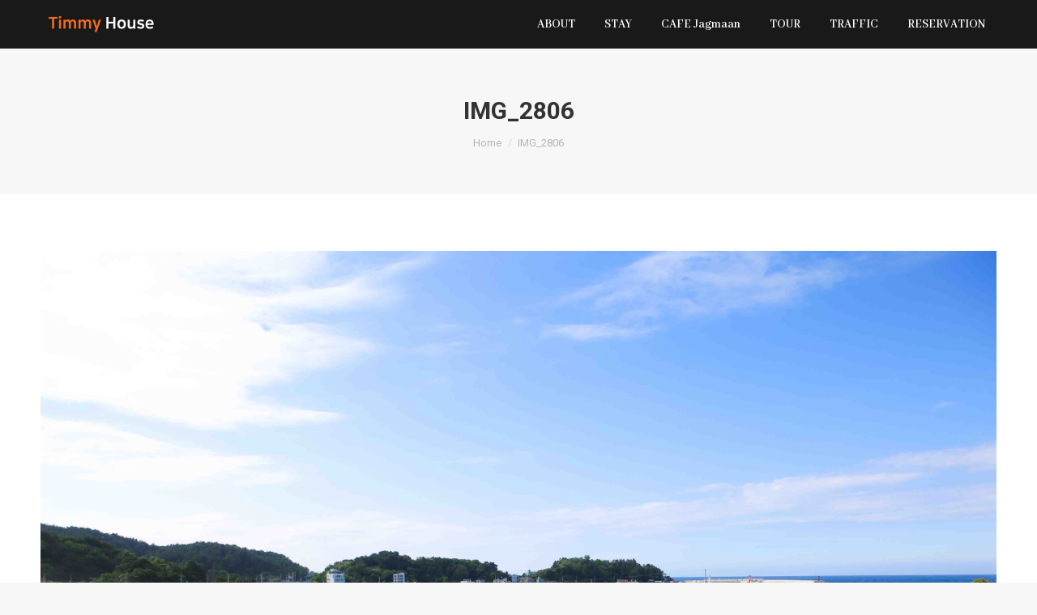

--- FILE ---
content_type: text/html; charset=UTF-8
request_url: http://timmyhouse.co.kr/img_2806/
body_size: 57274
content:
<!DOCTYPE html>
<!--[if !(IE 6) | !(IE 7) | !(IE 8)  ]><!-->
<html lang="ko-KR"
	prefix="og: https://ogp.me/ns#"  class="no-js">
<!--<![endif]-->
<head>
	<meta charset="UTF-8" />
		<meta name="viewport" content="width=device-width, initial-scale=1, maximum-scale=1, user-scalable=0">
		<meta name="theme-color" content="#fd9a44"/>	<link rel="profile" href="http://gmpg.org/xfn/11" />
	        <script type="text/javascript">
            if (/Android|webOS|iPhone|iPad|iPod|BlackBerry|IEMobile|Opera Mini/i.test(navigator.userAgent)) {
                var originalAddEventListener = EventTarget.prototype.addEventListener,
                    oldWidth = window.innerWidth;

                EventTarget.prototype.addEventListener = function (eventName, eventHandler, useCapture) {
                    if (eventName === "resize") {
                        originalAddEventListener.call(this, eventName, function (event) {
                            if (oldWidth === window.innerWidth) {
                                return;
                            }
                            else if (oldWidth !== window.innerWidth) {
                                oldWidth = window.innerWidth;
                            }
                            if (eventHandler.handleEvent) {
                                eventHandler.handleEvent.call(this, event);
                            }
                            else {
                                eventHandler.call(this, event);
                            };
                        }, useCapture);
                    }
                    else {
                        originalAddEventListener.call(this, eventName, eventHandler, useCapture);
                    };
                };
            };
        </script>
		<title>IMG_2806 | Timmyhouse</title>

		<!-- All in One SEO 4.1.3.1 -->
		<meta property="og:site_name" content="Timmyhouse" />
		<meta property="og:type" content="article" />
		<meta property="og:title" content="IMG_2806 | Timmyhouse" />
		<meta property="og:image" content="http://timmyhouse.co.kr/wp-content/uploads/2018/06/IMG_2835.jpg" />
		<meta property="og:image:width" content="5472" />
		<meta property="og:image:height" content="2890" />
		<meta property="article:published_time" content="2018-06-15T05:51:24Z" />
		<meta property="article:modified_time" content="2018-06-15T05:51:24Z" />
		<meta name="twitter:card" content="summary" />
		<meta name="twitter:domain" content="timmyhouse.co.kr" />
		<meta name="twitter:title" content="IMG_2806 | Timmyhouse" />
		<meta name="twitter:image" content="http://timmyhouse.co.kr/wp-content/uploads/2018/06/IMG_2835.jpg" />
		<meta name="google" content="nositelinkssearchbox" />
		<script type="application/ld+json" class="aioseo-schema">
			{"@context":"https:\/\/schema.org","@graph":[{"@type":"WebSite","@id":"http:\/\/timmyhouse.co.kr\/#website","url":"http:\/\/timmyhouse.co.kr\/","name":"Timmyhouse","description":"Cafe & Stay","publisher":{"@id":"http:\/\/timmyhouse.co.kr\/#person"}},{"@type":"Person","@id":"http:\/\/timmyhouse.co.kr\/#person","name":"Timmy"},{"@type":"BreadcrumbList","@id":"http:\/\/timmyhouse.co.kr\/img_2806\/#breadcrumblist","itemListElement":[{"@type":"ListItem","@id":"http:\/\/timmyhouse.co.kr\/#listItem","position":"1","item":{"@type":"WebPage","@id":"http:\/\/timmyhouse.co.kr\/","name":"\ud648","description":"\uac15\uc6d0\ub3c4 \uc591\uc591, \uc778\uad6c \uc8fd\ub3c4 \ud574\ubcc0, \uc219\uc18c, \ubbfc\ubc15, \uce74\ud398 \uc790\uadf8\ub9c8\uc548, \uc11c\ud551, \ud734\uc2dd, \ud790\ub9c1","url":"http:\/\/timmyhouse.co.kr\/"},"nextItem":"http:\/\/timmyhouse.co.kr\/img_2806\/#listItem"},{"@type":"ListItem","@id":"http:\/\/timmyhouse.co.kr\/img_2806\/#listItem","position":"2","item":{"@type":"WebPage","@id":"http:\/\/timmyhouse.co.kr\/img_2806\/","name":"IMG_2806","url":"http:\/\/timmyhouse.co.kr\/img_2806\/"},"previousItem":"http:\/\/timmyhouse.co.kr\/#listItem"}]},{"@type":"Person","@id":"http:\/\/timmyhouse.co.kr\/author\/timmy\/#author","url":"http:\/\/timmyhouse.co.kr\/author\/timmy\/","name":"Timmy"},{"@type":"ItemPage","@id":"http:\/\/timmyhouse.co.kr\/img_2806\/#itempage","url":"http:\/\/timmyhouse.co.kr\/img_2806\/","name":"IMG_2806 | Timmyhouse","inLanguage":"ko-KR","isPartOf":{"@id":"http:\/\/timmyhouse.co.kr\/#website"},"breadcrumb":{"@id":"http:\/\/timmyhouse.co.kr\/img_2806\/#breadcrumblist"},"author":"http:\/\/timmyhouse.co.kr\/author\/timmy\/#author","creator":"http:\/\/timmyhouse.co.kr\/author\/timmy\/#author","datePublished":"2018-06-15T05:51:24+09:00","dateModified":"2018-06-15T05:51:24+09:00"}]}
		</script>
		<!-- All in One SEO -->

<link rel='dns-prefetch' href='//fonts.googleapis.com' />
<link rel='dns-prefetch' href='//s.w.org' />
<link rel="alternate" type="application/rss+xml" title="Timmyhouse &raquo; 피드" href="http://timmyhouse.co.kr/feed/" />
<link rel="alternate" type="application/rss+xml" title="Timmyhouse &raquo; 댓글 피드" href="http://timmyhouse.co.kr/comments/feed/" />
		<!-- This site uses the Google Analytics by MonsterInsights plugin v7.18.0 - Using Analytics tracking - https://www.monsterinsights.com/ -->
		<!-- Note: MonsterInsights is not currently configured on this site. The site owner needs to authenticate with Google Analytics in the MonsterInsights settings panel. -->
					<!-- No UA code set -->
				<!-- / Google Analytics by MonsterInsights -->
				<script type="text/javascript">
			window._wpemojiSettings = {"baseUrl":"https:\/\/s.w.org\/images\/core\/emoji\/13.0.1\/72x72\/","ext":".png","svgUrl":"https:\/\/s.w.org\/images\/core\/emoji\/13.0.1\/svg\/","svgExt":".svg","source":{"concatemoji":"http:\/\/timmyhouse.co.kr\/wp-includes\/js\/wp-emoji-release.min.js?ver=5.7.13"}};
			!function(e,a,t){var n,r,o,i=a.createElement("canvas"),p=i.getContext&&i.getContext("2d");function s(e,t){var a=String.fromCharCode;p.clearRect(0,0,i.width,i.height),p.fillText(a.apply(this,e),0,0);e=i.toDataURL();return p.clearRect(0,0,i.width,i.height),p.fillText(a.apply(this,t),0,0),e===i.toDataURL()}function c(e){var t=a.createElement("script");t.src=e,t.defer=t.type="text/javascript",a.getElementsByTagName("head")[0].appendChild(t)}for(o=Array("flag","emoji"),t.supports={everything:!0,everythingExceptFlag:!0},r=0;r<o.length;r++)t.supports[o[r]]=function(e){if(!p||!p.fillText)return!1;switch(p.textBaseline="top",p.font="600 32px Arial",e){case"flag":return s([127987,65039,8205,9895,65039],[127987,65039,8203,9895,65039])?!1:!s([55356,56826,55356,56819],[55356,56826,8203,55356,56819])&&!s([55356,57332,56128,56423,56128,56418,56128,56421,56128,56430,56128,56423,56128,56447],[55356,57332,8203,56128,56423,8203,56128,56418,8203,56128,56421,8203,56128,56430,8203,56128,56423,8203,56128,56447]);case"emoji":return!s([55357,56424,8205,55356,57212],[55357,56424,8203,55356,57212])}return!1}(o[r]),t.supports.everything=t.supports.everything&&t.supports[o[r]],"flag"!==o[r]&&(t.supports.everythingExceptFlag=t.supports.everythingExceptFlag&&t.supports[o[r]]);t.supports.everythingExceptFlag=t.supports.everythingExceptFlag&&!t.supports.flag,t.DOMReady=!1,t.readyCallback=function(){t.DOMReady=!0},t.supports.everything||(n=function(){t.readyCallback()},a.addEventListener?(a.addEventListener("DOMContentLoaded",n,!1),e.addEventListener("load",n,!1)):(e.attachEvent("onload",n),a.attachEvent("onreadystatechange",function(){"complete"===a.readyState&&t.readyCallback()})),(n=t.source||{}).concatemoji?c(n.concatemoji):n.wpemoji&&n.twemoji&&(c(n.twemoji),c(n.wpemoji)))}(window,document,window._wpemojiSettings);
		</script>
		<style type="text/css">
img.wp-smiley,
img.emoji {
	display: inline !important;
	border: none !important;
	box-shadow: none !important;
	height: 1em !important;
	width: 1em !important;
	margin: 0 .07em !important;
	vertical-align: -0.1em !important;
	background: none !important;
	padding: 0 !important;
}
</style>
	<link rel='stylesheet' id='wp-block-library-css'  href='http://timmyhouse.co.kr/wp-includes/css/dist/block-library/style.min.css?ver=5.7.13' type='text/css' media='all' />
<link rel='stylesheet' id='wp-block-library-theme-css'  href='http://timmyhouse.co.kr/wp-includes/css/dist/block-library/theme.min.css?ver=5.7.13' type='text/css' media='all' />
<link rel='stylesheet' id='contact-form-7-css'  href='http://timmyhouse.co.kr/wp-content/plugins/contact-form-7/includes/css/styles.css?ver=5.4.2' type='text/css' media='all' />
<link rel='stylesheet' id='rs-plugin-settings-css'  href='http://timmyhouse.co.kr/wp-content/plugins/revslider/public/assets/css/rs6.css?ver=6.3.4' type='text/css' media='all' />
<style id='rs-plugin-settings-inline-css' type='text/css'>
#rs-demo-id {}
</style>
<link rel='stylesheet' id='the7-wpbakery-css'  href='http://timmyhouse.co.kr/wp-content/themes/dt-the7/css-lite/wpbakery.min.css?ver=9.5.1.1' type='text/css' media='all' />
<link rel='stylesheet' id='the7-Defaults-css'  href='http://timmyhouse.co.kr/wp-content/uploads/smile_fonts/Defaults/Defaults.css?ver=5.7.13' type='text/css' media='all' />
<link rel='stylesheet' id='the7-icomoon-free-social-contact-16x16-css'  href='http://timmyhouse.co.kr/wp-content/uploads/smile_fonts/icomoon-free-social-contact-16x16/icomoon-free-social-contact-16x16.css?ver=5.7.13' type='text/css' media='all' />
<link rel='stylesheet' id='the7-icomoon-brankic-32x32-css'  href='http://timmyhouse.co.kr/wp-content/uploads/smile_fonts/icomoon-brankic-32x32/icomoon-brankic-32x32.css?ver=5.7.13' type='text/css' media='all' />
<link rel='stylesheet' id='the7-icomoon-material-24x24-css'  href='http://timmyhouse.co.kr/wp-content/uploads/smile_fonts/icomoon-material-24x24/icomoon-material-24x24.css?ver=5.7.13' type='text/css' media='all' />
<link rel='stylesheet' id='the7-icomoon-icomoonfree-16x16-css'  href='http://timmyhouse.co.kr/wp-content/uploads/smile_fonts/icomoon-icomoonfree-16x16/icomoon-icomoonfree-16x16.css?ver=5.7.13' type='text/css' media='all' />
<link rel='stylesheet' id='the7-icomoon-elegent-line-icons-32x32-css'  href='http://timmyhouse.co.kr/wp-content/uploads/smile_fonts/icomoon-elegent-line-icons-32x32/icomoon-elegent-line-icons-32x32.css?ver=5.7.13' type='text/css' media='all' />
<link rel='stylesheet' id='the7-icomoon-numbers-32x32-css'  href='http://timmyhouse.co.kr/wp-content/uploads/smile_fonts/icomoon-numbers-32x32/icomoon-numbers-32x32.css?ver=5.7.13' type='text/css' media='all' />
<link rel='stylesheet' id='the7-icomoon-pixeden-stroke-32x32-css'  href='http://timmyhouse.co.kr/wp-content/uploads/smile_fonts/icomoon-pixeden-stroke-32x32/icomoon-pixeden-stroke-32x32.css?ver=5.7.13' type='text/css' media='all' />
<link rel='stylesheet' id='dt-web-fonts-css'  href='https://fonts.googleapis.com/css?family=Roboto:400,500,600,700%7CRoboto+Condensed:400,600,700%7CNoto+Sans:400,600,700%7CAbhaya+Libre:400,500,600,700' type='text/css' media='all' />
<link rel='stylesheet' id='dt-main-css'  href='http://timmyhouse.co.kr/wp-content/themes/dt-the7/css-lite/main.min.css?ver=9.5.1.1' type='text/css' media='all' />
<style id='dt-main-inline-css' type='text/css'>
body #load {
  display: block;
  height: 100%;
  overflow: hidden;
  position: fixed;
  width: 100%;
  z-index: 9901;
  opacity: 1;
  visibility: visible;
  transition: all .35s ease-out;
}
.load-wrap {
  width: 100%;
  height: 100%;
  background-position: center center;
  background-repeat: no-repeat;
  text-align: center;
}
.load-wrap > svg {
  position: absolute;
  top: 50%;
  left: 50%;
  transform: translate(-50%,-50%);
}
#load {
  background-color: #ffffff;
}
.uil-default rect:not(.bk) {
  fill: rgba(51,51,51,0.3);
}
.uil-ring > path {
  fill: rgba(51,51,51,0.3);
}
.ring-loader .circle {
  fill: rgba(51,51,51,0.3);
}
.ring-loader .moving-circle {
  fill: #333333;
}
.uil-hourglass .glass {
  stroke: #333333;
}
.uil-hourglass .sand {
  fill: rgba(51,51,51,0.3);
}
.spinner-loader .load-wrap {
  background-image: url("data:image/svg+xml,%3Csvg width='75px' height='75px' xmlns='http://www.w3.org/2000/svg' viewBox='0 0 100 100' preserveAspectRatio='xMidYMid' class='uil-default'%3E%3Crect x='0' y='0' width='100' height='100' fill='none' class='bk'%3E%3C/rect%3E%3Crect  x='46.5' y='40' width='7' height='20' rx='5' ry='5' fill='rgba%2851%2C51%2C51%2C0.3%29' transform='rotate(0 50 50) translate(0 -30)'%3E  %3Canimate attributeName='opacity' from='1' to='0' dur='1s' begin='0s' repeatCount='indefinite'/%3E%3C/rect%3E%3Crect  x='46.5' y='40' width='7' height='20' rx='5' ry='5' fill='rgba%2851%2C51%2C51%2C0.3%29' transform='rotate(30 50 50) translate(0 -30)'%3E  %3Canimate attributeName='opacity' from='1' to='0' dur='1s' begin='0.08333333333333333s' repeatCount='indefinite'/%3E%3C/rect%3E%3Crect  x='46.5' y='40' width='7' height='20' rx='5' ry='5' fill='rgba%2851%2C51%2C51%2C0.3%29' transform='rotate(60 50 50) translate(0 -30)'%3E  %3Canimate attributeName='opacity' from='1' to='0' dur='1s' begin='0.16666666666666666s' repeatCount='indefinite'/%3E%3C/rect%3E%3Crect  x='46.5' y='40' width='7' height='20' rx='5' ry='5' fill='rgba%2851%2C51%2C51%2C0.3%29' transform='rotate(90 50 50) translate(0 -30)'%3E  %3Canimate attributeName='opacity' from='1' to='0' dur='1s' begin='0.25s' repeatCount='indefinite'/%3E%3C/rect%3E%3Crect  x='46.5' y='40' width='7' height='20' rx='5' ry='5' fill='rgba%2851%2C51%2C51%2C0.3%29' transform='rotate(120 50 50) translate(0 -30)'%3E  %3Canimate attributeName='opacity' from='1' to='0' dur='1s' begin='0.3333333333333333s' repeatCount='indefinite'/%3E%3C/rect%3E%3Crect  x='46.5' y='40' width='7' height='20' rx='5' ry='5' fill='rgba%2851%2C51%2C51%2C0.3%29' transform='rotate(150 50 50) translate(0 -30)'%3E  %3Canimate attributeName='opacity' from='1' to='0' dur='1s' begin='0.4166666666666667s' repeatCount='indefinite'/%3E%3C/rect%3E%3Crect  x='46.5' y='40' width='7' height='20' rx='5' ry='5' fill='rgba%2851%2C51%2C51%2C0.3%29' transform='rotate(180 50 50) translate(0 -30)'%3E  %3Canimate attributeName='opacity' from='1' to='0' dur='1s' begin='0.5s' repeatCount='indefinite'/%3E%3C/rect%3E%3Crect  x='46.5' y='40' width='7' height='20' rx='5' ry='5' fill='rgba%2851%2C51%2C51%2C0.3%29' transform='rotate(210 50 50) translate(0 -30)'%3E  %3Canimate attributeName='opacity' from='1' to='0' dur='1s' begin='0.5833333333333334s' repeatCount='indefinite'/%3E%3C/rect%3E%3Crect  x='46.5' y='40' width='7' height='20' rx='5' ry='5' fill='rgba%2851%2C51%2C51%2C0.3%29' transform='rotate(240 50 50) translate(0 -30)'%3E  %3Canimate attributeName='opacity' from='1' to='0' dur='1s' begin='0.6666666666666666s' repeatCount='indefinite'/%3E%3C/rect%3E%3Crect  x='46.5' y='40' width='7' height='20' rx='5' ry='5' fill='rgba%2851%2C51%2C51%2C0.3%29' transform='rotate(270 50 50) translate(0 -30)'%3E  %3Canimate attributeName='opacity' from='1' to='0' dur='1s' begin='0.75s' repeatCount='indefinite'/%3E%3C/rect%3E%3Crect  x='46.5' y='40' width='7' height='20' rx='5' ry='5' fill='rgba%2851%2C51%2C51%2C0.3%29' transform='rotate(300 50 50) translate(0 -30)'%3E  %3Canimate attributeName='opacity' from='1' to='0' dur='1s' begin='0.8333333333333334s' repeatCount='indefinite'/%3E%3C/rect%3E%3Crect  x='46.5' y='40' width='7' height='20' rx='5' ry='5' fill='rgba%2851%2C51%2C51%2C0.3%29' transform='rotate(330 50 50) translate(0 -30)'%3E  %3Canimate attributeName='opacity' from='1' to='0' dur='1s' begin='0.9166666666666666s' repeatCount='indefinite'/%3E%3C/rect%3E%3C/svg%3E");
}
.ring-loader .load-wrap {
  background-image: url("data:image/svg+xml,%3Csvg xmlns='http://www.w3.org/2000/svg' viewBox='0 0 32 32' width='72' height='72' fill='rgba%2851%2C51%2C51%2C0.3%29'%3E   %3Cpath opacity='.25' d='M16 0 A16 16 0 0 0 16 32 A16 16 0 0 0 16 0 M16 4 A12 12 0 0 1 16 28 A12 12 0 0 1 16 4'/%3E   %3Cpath d='M16 0 A16 16 0 0 1 32 16 L28 16 A12 12 0 0 0 16 4z'%3E     %3CanimateTransform attributeName='transform' type='rotate' from='0 16 16' to='360 16 16' dur='0.8s' repeatCount='indefinite' /%3E   %3C/path%3E %3C/svg%3E");
}
.hourglass-loader .load-wrap {
  background-image: url("data:image/svg+xml,%3Csvg xmlns='http://www.w3.org/2000/svg' viewBox='0 0 32 32' width='72' height='72' fill='rgba%2851%2C51%2C51%2C0.3%29'%3E   %3Cpath transform='translate(2)' d='M0 12 V20 H4 V12z'%3E      %3Canimate attributeName='d' values='M0 12 V20 H4 V12z; M0 4 V28 H4 V4z; M0 12 V20 H4 V12z; M0 12 V20 H4 V12z' dur='1.2s' repeatCount='indefinite' begin='0' keytimes='0;.2;.5;1' keySplines='0.2 0.2 0.4 0.8;0.2 0.6 0.4 0.8;0.2 0.8 0.4 0.8' calcMode='spline'  /%3E   %3C/path%3E   %3Cpath transform='translate(8)' d='M0 12 V20 H4 V12z'%3E     %3Canimate attributeName='d' values='M0 12 V20 H4 V12z; M0 4 V28 H4 V4z; M0 12 V20 H4 V12z; M0 12 V20 H4 V12z' dur='1.2s' repeatCount='indefinite' begin='0.2' keytimes='0;.2;.5;1' keySplines='0.2 0.2 0.4 0.8;0.2 0.6 0.4 0.8;0.2 0.8 0.4 0.8' calcMode='spline'  /%3E   %3C/path%3E   %3Cpath transform='translate(14)' d='M0 12 V20 H4 V12z'%3E     %3Canimate attributeName='d' values='M0 12 V20 H4 V12z; M0 4 V28 H4 V4z; M0 12 V20 H4 V12z; M0 12 V20 H4 V12z' dur='1.2s' repeatCount='indefinite' begin='0.4' keytimes='0;.2;.5;1' keySplines='0.2 0.2 0.4 0.8;0.2 0.6 0.4 0.8;0.2 0.8 0.4 0.8' calcMode='spline' /%3E   %3C/path%3E   %3Cpath transform='translate(20)' d='M0 12 V20 H4 V12z'%3E     %3Canimate attributeName='d' values='M0 12 V20 H4 V12z; M0 4 V28 H4 V4z; M0 12 V20 H4 V12z; M0 12 V20 H4 V12z' dur='1.2s' repeatCount='indefinite' begin='0.6' keytimes='0;.2;.5;1' keySplines='0.2 0.2 0.4 0.8;0.2 0.6 0.4 0.8;0.2 0.8 0.4 0.8' calcMode='spline' /%3E   %3C/path%3E   %3Cpath transform='translate(26)' d='M0 12 V20 H4 V12z'%3E     %3Canimate attributeName='d' values='M0 12 V20 H4 V12z; M0 4 V28 H4 V4z; M0 12 V20 H4 V12z; M0 12 V20 H4 V12z' dur='1.2s' repeatCount='indefinite' begin='0.8' keytimes='0;.2;.5;1' keySplines='0.2 0.2 0.4 0.8;0.2 0.6 0.4 0.8;0.2 0.8 0.4 0.8' calcMode='spline' /%3E   %3C/path%3E %3C/svg%3E");
}

</style>
<link rel='stylesheet' id='the7-font-css'  href='http://timmyhouse.co.kr/wp-content/themes/dt-the7/fonts/icomoon-the7-font/icomoon-the7-font.min.css?ver=9.5.1.1' type='text/css' media='all' />
<link rel='stylesheet' id='the7-awesome-fonts-css'  href='http://timmyhouse.co.kr/wp-content/themes/dt-the7/fonts/FontAwesome/css/all.min.css?ver=9.5.1.1' type='text/css' media='all' />
<link rel='stylesheet' id='the7-awesome-fonts-back-css'  href='http://timmyhouse.co.kr/wp-content/themes/dt-the7/fonts/FontAwesome/back-compat.min.css?ver=9.5.1.1' type='text/css' media='all' />
<link rel='stylesheet' id='the7-core-css'  href='http://timmyhouse.co.kr/wp-content/plugins/dt-the7-core/assets/css/post-type.min.css?ver=2.5.5.2' type='text/css' media='all' />
<link rel='stylesheet' id='dt-custom-css'  href='http://timmyhouse.co.kr/wp-content/uploads/the7-css/custom.css?ver=1eeda3f7561a' type='text/css' media='all' />
<link rel='stylesheet' id='dt-media-css'  href='http://timmyhouse.co.kr/wp-content/uploads/the7-css/media.css?ver=1eeda3f7561a' type='text/css' media='all' />
<link rel='stylesheet' id='the7-mega-menu-css'  href='http://timmyhouse.co.kr/wp-content/uploads/the7-css/mega-menu.css?ver=1eeda3f7561a' type='text/css' media='all' />
<link rel='stylesheet' id='the7-elements-albums-portfolio-css'  href='http://timmyhouse.co.kr/wp-content/uploads/the7-css/the7-elements-albums-portfolio.css?ver=1eeda3f7561a' type='text/css' media='all' />
<link rel='stylesheet' id='the7-elements-css'  href='http://timmyhouse.co.kr/wp-content/uploads/the7-css/post-type-dynamic.css?ver=1eeda3f7561a' type='text/css' media='all' />
<link rel='stylesheet' id='style-css'  href='http://timmyhouse.co.kr/wp-content/themes/dt-the7/style.css?ver=9.5.1.1' type='text/css' media='all' />
<script type='text/javascript' src='http://timmyhouse.co.kr/wp-includes/js/jquery/jquery.min.js?ver=3.5.1' id='jquery-core-js'></script>
<script type='text/javascript' src='http://timmyhouse.co.kr/wp-includes/js/jquery/jquery-migrate.min.js?ver=3.3.2' id='jquery-migrate-js'></script>
<script type='text/javascript' src='http://timmyhouse.co.kr/wp-content/plugins/revslider/public/assets/js/rbtools.min.js?ver=6.3.4' id='tp-tools-js'></script>
<script type='text/javascript' src='http://timmyhouse.co.kr/wp-content/plugins/revslider/public/assets/js/rs6.min.js?ver=6.3.4' id='revmin-js'></script>
<script type='text/javascript' id='dt-above-fold-js-extra'>
/* <![CDATA[ */
var dtLocal = {"themeUrl":"http:\/\/timmyhouse.co.kr\/wp-content\/themes\/dt-the7","passText":"To view this protected post, enter the password below:","moreButtonText":{"loading":"Loading...","loadMore":"Load more"},"postID":"52736","ajaxurl":"http:\/\/timmyhouse.co.kr\/wp-admin\/admin-ajax.php","REST":{"baseUrl":"http:\/\/timmyhouse.co.kr\/wp-json\/the7\/v1","endpoints":{"sendMail":"\/send-mail"}},"contactMessages":{"required":"One or more fields have an error. Please check and try again.","terms":"Please accept the privacy policy.","fillTheCaptchaError":"Please, fill the captcha."},"captchaSiteKey":"","ajaxNonce":"8e8e48d72a","pageData":"","themeSettings":{"smoothScroll":"off","lazyLoading":false,"accentColor":{"mode":"solid","color":"#fd9a44"},"desktopHeader":{"height":60},"ToggleCaptionEnabled":"disabled","ToggleCaption":"Navigation","floatingHeader":{"showAfter":140,"showMenu":true,"height":60,"logo":{"showLogo":true,"html":"<img class=\" preload-me\" src=\"http:\/\/timmyhouse.co.kr\/wp-content\/uploads\/2018\/04\/logo_130x20.png\" srcset=\"http:\/\/timmyhouse.co.kr\/wp-content\/uploads\/2018\/04\/logo_130x20.png 130w, http:\/\/timmyhouse.co.kr\/wp-content\/uploads\/2018\/04\/logo_130x20_2x.png 260w\" width=\"130\" height=\"20\"   sizes=\"130px\" alt=\"Timmyhouse\" \/>","url":"http:\/\/timmyhouse.co.kr\/"}},"topLine":{"floatingTopLine":{"logo":{"showLogo":false,"html":""}}},"mobileHeader":{"firstSwitchPoint":1050,"secondSwitchPoint":778,"firstSwitchPointHeight":80,"secondSwitchPointHeight":60,"mobileToggleCaptionEnabled":"disabled","mobileToggleCaption":"Menu"},"stickyMobileHeaderFirstSwitch":{"logo":{"html":"<img class=\" preload-me\" src=\"http:\/\/timmyhouse.co.kr\/wp-content\/uploads\/2018\/04\/logo_130x20.png\" srcset=\"http:\/\/timmyhouse.co.kr\/wp-content\/uploads\/2018\/04\/logo_130x20.png 130w, http:\/\/timmyhouse.co.kr\/wp-content\/uploads\/2018\/04\/logo_130x20_2x.png 260w\" width=\"130\" height=\"20\"   sizes=\"130px\" alt=\"Timmyhouse\" \/>"}},"stickyMobileHeaderSecondSwitch":{"logo":{"html":"<img class=\" preload-me\" src=\"http:\/\/timmyhouse.co.kr\/wp-content\/uploads\/2018\/04\/logo_130x20.png\" srcset=\"http:\/\/timmyhouse.co.kr\/wp-content\/uploads\/2018\/04\/logo_130x20.png 130w, http:\/\/timmyhouse.co.kr\/wp-content\/uploads\/2018\/04\/logo_130x20_2x.png 260w\" width=\"130\" height=\"20\"   sizes=\"130px\" alt=\"Timmyhouse\" \/>"}},"content":{"textColor":"#85868c","headerColor":"#333333"},"sidebar":{"switchPoint":990},"boxedWidth":"2500px","stripes":{"stripe1":{"textColor":"#787d85","headerColor":"#3b3f4a"},"stripe2":{"textColor":"#8b9199","headerColor":"#ffffff"},"stripe3":{"textColor":"#ffffff","headerColor":"#ffffff"}}},"VCMobileScreenWidth":"778"};
var dtShare = {"shareButtonText":{"facebook":"Share on Facebook","twitter":"Tweet","pinterest":"Pin it","linkedin":"Share on Linkedin","whatsapp":"Share on Whatsapp"},"overlayOpacity":"85"};
/* ]]> */
</script>
<script type='text/javascript' src='http://timmyhouse.co.kr/wp-content/themes/dt-the7/js-lite/above-the-fold.min.js?ver=9.5.1.1' id='dt-above-fold-js'></script>
<link rel="https://api.w.org/" href="http://timmyhouse.co.kr/wp-json/" /><link rel="alternate" type="application/json" href="http://timmyhouse.co.kr/wp-json/wp/v2/media/52736" /><link rel="EditURI" type="application/rsd+xml" title="RSD" href="http://timmyhouse.co.kr/xmlrpc.php?rsd" />
<link rel="wlwmanifest" type="application/wlwmanifest+xml" href="http://timmyhouse.co.kr/wp-includes/wlwmanifest.xml" /> 
<meta name="generator" content="WordPress 5.7.13" />
<link rel='shortlink' href='http://timmyhouse.co.kr/?p=52736' />
<link rel="alternate" type="application/json+oembed" href="http://timmyhouse.co.kr/wp-json/oembed/1.0/embed?url=http%3A%2F%2Ftimmyhouse.co.kr%2Fimg_2806%2F" />
<link rel="alternate" type="text/xml+oembed" href="http://timmyhouse.co.kr/wp-json/oembed/1.0/embed?url=http%3A%2F%2Ftimmyhouse.co.kr%2Fimg_2806%2F&#038;format=xml" />
<!-- start Simple Custom CSS and JS -->
<style type="text/css">

@media (max-width: 767px){
	.timmy_text_room_header br {
      	display: none;
	}
}</style>
<!-- end Simple Custom CSS and JS -->
<!-- start Simple Custom CSS and JS -->
<style type="text/css">
.timmy_traffic_section {}
.timmy_traffic_section p {
  	font-size: 16px;
  	font-weight: 400;
  	line-height: 1.7;
    letter-spacing: -0.4px;
  	color: #000000;
}

.timmy_traffic_section .traffic_sub {
  	font-size: 14px;
   	color: #989898;
    margin-bottom: 0;
}
.timmy_traffic_section .traffic_add {
  	font-size: 16px;
  	font-weight: 700;
  	line-height: 1.7;
    letter-spacing: -0.4px;
  	color: #000000;
}
.timmy_traffic_section .traffic_title {
  	font-size: 16px;
  	font-weight: 700;
  	line-height: 1.7;
    letter-spacing: -0.4px;
  	color: #000000;
    margin-bottom: 0;
}

.timmy_traffic_map_section {}
.timmy_traffic_map_section iframe {
  	width: 100%;
}



@media (max-width: 767px){
	.timmy_traffic_section p {
  		font-size: 14px;
	}

	.timmy_traffic_section .traffic_sub {
  		font-size: 12px;
	}
	.timmy_traffic_section .traffic_add {
  		font-size: 14px;
	}
	.timmy_traffic_section .traffic_title {
  		font-size: 14px;
	}
}</style>
<!-- end Simple Custom CSS and JS -->
<!-- start Simple Custom CSS and JS -->
<style type="text/css">
/* 공통 */
.timmy_res_title h3 {
  	font-size: 24px;
  	font-weight: 700 !important;
  	line-height: 1.7 !important;
    letter-spacing: -0.4px;
  	color: #000000;
  	text-align: left;
}

.timmy_res_text_box {
  	margin-top: 50px;
}

.timmy_res_p {
  	font-size: 16px;
  	font-weight: 400;
  	line-height: 1.7;
    letter-spacing: -0.4px;
  	color: #000000;
}

.timmy_res_text_box ul li {
  	font-size: 16px;
  	font-weight: 400;
  	line-height: 1.7;
    letter-spacing: -0.4px;
  	color: #000000;
  	list-style: circle;
    word-break: keep-all;
  	margin-bottom: 6px;
}


/* table */
.timmy_res_text_box .timmy_table {
  	font-size: 14px;
  	font-weight: 400;
  	line-height: 1.7;
    letter-spacing: -0.4px;
  	text-align: center;
  	color: #000000;
}

.timmy_res_text_box .timmy_table tr th {
	font-weight: 700;
    text-align: center;
    word-break: keep-all !important;
	border: 1px solid #d8d8d8;
}

.timmy_res_text_box .timmy_table tbody .timmy_title {
	font-weight: 700;
    word-break: keep-all !important;
}

.timmy_res_text_box .timmy_table tbody td {
    word-break: keep-all !important;
	border: 1px solid #d8d8d8;
}

.timmy_res_text_box .timmy_table tbody td span {
	color: #fafafa;
}

.timmy_res_hr {
    border-top: 3px solid #ffffff;
    border-bottom: 3px solid #ffffff;
    padding: 10px 0;
}

/* 글이 포함된 박스 */
.timmy_res_table_box {
  	margin-top: 50px;
}

/* 온다 예약 */
.timmy_res_onda_section {
}
.timmy_res_onda_section iframe {
    width: 100%;
  	height: 1400px;
}

/* 요금안내 */
.timmy_res_charge_section {
  	padding: 50px 0;
}

/* 예약안내 */
.timmy_res_info_section {
  	padding: 50px 0;
}
.timmy_res_info_text_box {
  	margin-top: 30px;
}

.timmy_res_info_section .timmy_table {
  	width: 50%;
}

/* 이용안내 */
.timmy_res_use_section {
  	padding: 50px 0;
}

/* 환불규정 */
.timmy_res_refund_section {
  	padding: 50px 0;
}

/* timmy_res_header_link */
.timmy_res_header_link {
  	margin-top: 20px;
}
.timmy_res_header_link a {
	font-size: 14px;
  	font-weight: 400;
  	line-height: 1.7;
    letter-spacing: -0.4px;
  	color: #ffffff;
    text-decoration: none;
}
.timmy_res_header_link a:hover {
  	color: #ff9834;
}
.timmy_res_header_link span {
  	color: #979797;
  	padding: 0 10px;
}



/* ********************* */
/* ****** 반응형 ********* */

@media (max-width: 767px){
	/* 공통 */
	.timmy_res_title h3 {
  		font-size: 20px;
	}

	.timmy_res_text_box {
  		margin-top: 30px;
	}

	.timmy_res_p {
  		font-size: 14px;
	}

	.timmy_res_text_box ul li {
  		font-size: 14px;
  		margin-bottom: 6px;
	}


	/* table */
	.timmy_res_text_box .timmy_table {
  		font-size: 10px;
	}
  
  	.timmy_res_text_box .timmy_table tr th,
  	.timmy_res_text_box .timmy_table tr td {
        padding: 5px 3px 5px 3px;
	}
  

	/* 글이 포함된 박스 */
	.timmy_res_table_box {
  		margin-top: 30px;
	}

	/* 온다 예약 */
	.timmy_res_onda_section iframe {
  		height: 1000px;
	}

	/* 요금안내 */
	.timmy_res_charge_section {
  		padding: 30px 0;
	}

	/* 예약안내 */
	.timmy_res_info_section {
  		padding: 30px 0;
	}

	.timmy_res_info_text_box {
  		margin-top: 20px;
	}
  	.timmy_res_info_section .timmy_table {
  		width: 100%;
	}

	/* 이용안내 */
	.timmy_res_use_section {
  		padding: 30px 0;
	}

	/* 환불규정 */
	.timmy_res_refund_section {
  		padding: 30px 0;
	}
}</style>
<!-- end Simple Custom CSS and JS -->
<!-- start Simple Custom CSS and JS -->
<style type="text/css">
.timmy_room_sub_text {
  font-weight: 400;
  color: #000000;
  margin-bottom: 10px;
  font-size: 14px;  
}

.timmy_room_sub_text_span {
  color: #f76b1c;
}

.btn-border {
  border: 1px solid #000000;
}

.btn-border:hover {
  border: 1px solid #ffffff;;
}</style>
<!-- end Simple Custom CSS and JS -->
<!-- start Simple Custom CSS and JS -->
<style type="text/css">
/* Add your CSS code here.

For example:
.example {
    color: red;
}

For brushing up on your CSS knowledge, check out http://www.w3schools.com/css/css_syntax.asp

End of comment */ 

.kkw_box {
  width: 130px;
  height: 67px;
  background-color: #ffffff;
  position: absolute;
  float: right;
  top: -15px;
  right: 17px;
  z-index: 1;
}


@media (max-width: 767px){
  .kkw_box {
      display: none;
  }
}</style>
<!-- end Simple Custom CSS and JS -->
<!-- start Simple Custom CSS and JS -->
<style type="text/css">
/* Add your CSS code here.

For example:
.example {
    color: red;
}

For brushing up on your CSS knowledge, check out http://www.w3schools.com/css/css_syntax.asp

End of comment */ 

.left-icon .aio-ibd-block {
  line-height: 1.6;
}</style>
<!-- end Simple Custom CSS and JS -->
<!-- start Simple Custom CSS and JS -->
<style type="text/css">
/* Add your CSS code here.

For example:
.example {
    color: red;
}

For brushing up on your CSS knowledge, check out http://www.w3schools.com/css/css_syntax.asp

End of comment */ 

.contact-info li {
  line-height: 1.6;
}

.footer .widget, .footer .tp_recent_tweets li {
  font-size: 12px;
  line-height: 25px;
  padding: 0 0 0 10%;
}</style>
<!-- end Simple Custom CSS and JS -->
<!-- start Simple Custom CSS and JS -->
<style type="text/css">
/* Add your CSS code here.

For example:
.example {
    color: red;
}

For brushing up on your CSS knowledge, check out http://www.w3schools.com/css/css_syntax.asp

End of comment */ 

.pswp__caption .pswp__caption__center {
    text-align: center;
    display: none;
}</style>
<!-- end Simple Custom CSS and JS -->
<!-- start Simple Custom CSS and JS -->
<style type="text/css">
/* Add your CSS code here.

For example:
.example {
    color: red;
}

For brushing up on your CSS knowledge, check out http://www.w3schools.com/css/css_syntax.asp

End of comment */ 

.btn-margin-res {
  margin-left: 0;
}</style>
<!-- end Simple Custom CSS and JS -->
<!-- start Simple Custom CSS and JS -->
<style type="text/css">
/* Add your CSS code here.

For example:
.example {
    color: red;
}

For brushing up on your CSS knowledge, check out http://www.w3schools.com/css/css_syntax.asp

End of comment */ 

.timmy_text_sub {
  color: #000000;
  font-size: 12px;
  line-height: 1.2;
}

.timmy_text_sub_m {
  color: #000000;
  font-size: 12px;
  line-height: 1.2;
  text-align: center;
}

.timmy_text_faq {
  font-weight: 500;
  color: #000000;
}

.timmy_text_room_header {
  font-size: 16px;
  font-weight: 600;
  margin: 0 10px 10px 10px;
  color: #000000;
  line-height: 1.4;
  letter-spacing: -0.4px;
}

.timmy_text_room_body {
  font-size: 14px;
  font-weight: 400;
  margin: 10px;
  color: #000000;
  letter-spacing: -0.4px;
}

.timmy_text_room_body_s {
  font-size: 14px;
  font-weight: 400;
  margin: 20px 10px;
  color: #000000;
  line-height: 1.2;
}

.sidebar .widget, .sidebar-content .widget {
  font-size: 14px;
}

.timmy_text_stay_01 {
  font-size: 20px;
  font-weight: bold;
  color: #000000;
}

.timmy_stay_text_02 {
  font-size: 16px;
  font-weight: 400;
  color: #000000;
}

.timmy_stay_03 {
  font-size: 12px;
  font-weight: 400;
  color: #A0A0A0;
  margin: 10px;
}

.timmy-stay-btn {
  text-align: center;
}

.timmy_modal_btn button {
  padding: 9px 20px;
  margin: 0 10px;
  border: none;
  border-radius: 0;
}</style>
<!-- end Simple Custom CSS and JS -->
<!-- start Simple Custom CSS and JS -->
<style type="text/css">
/* Add your CSS code here.

For example:
.example {
    color: red;
}

For brushing up on your CSS knowledge, check out http://www.w3schools.com/css/css_syntax.asp

End of comment */ 

.image-arrow li {
  font-size: 14px;
  line-height: 1;
  color: #000000;
}</style>
<!-- end Simple Custom CSS and JS -->
<!-- start Simple Custom CSS and JS -->
<style type="text/css">
/* Add your CSS code here.

For example:
.example {
    color: red;
}

For brushing up on your CSS knowledge, check out http://www.w3schools.com/css/css_syntax.asp

End of comment */ 


#res_btn {
  position: relative;
  display: block;
  overflow: hidden;
  padding: 10px;
  margin: 0;
  color: #ffffff;
  -webkit-transition: 0.2s ease;
          transition: 0.2s ease;
}

#res_btn:before {
  content: '';
  position: absolute;
  z-index: -1;
  top: 0;
  right: 0;
  bottom: 0;
  left: 0;
  background-color: #FF9834;
  -webkit-transform: translateX(-100%);
          transform: translateX(-100%);
  -webkit-transition: 0.2s ease;
          transition: 0.2s ease;
}
#res_btn:hover {
  color: #ffffff;
}
#res_btn:hover:before {
   z-index: -1;
  -webkit-transform: translateX(0);
          transform: translateX(0);
  -webkit-transition: 0.2s ease;
          transition: 0.2s ease;
}

.accent-gradient .dt-close-mobile-menu-icon span {
  background : #000000;
}
</style>
<!-- end Simple Custom CSS and JS -->
<meta name="naver-site-verification" content="a268e1dc4b5d249060681633011eac2c01d7bf49" /><meta property="og:site_name" content="Timmyhouse" />
<meta property="og:title" content="IMG_2806" />
<meta property="og:image" content="http://timmyhouse.co.kr/wp-content/uploads/2018/06/IMG_2806.jpg" />
<meta property="og:url" content="http://timmyhouse.co.kr/img_2806/" />
<meta property="og:type" content="article" />
<style type="text/css">.recentcomments a{display:inline !important;padding:0 !important;margin:0 !important;}</style><meta name="generator" content="Powered by WPBakery Page Builder - drag and drop page builder for WordPress."/>
<meta name="generator" content="Powered by Slider Revolution 6.3.4 - responsive, Mobile-Friendly Slider Plugin for WordPress with comfortable drag and drop interface." />
<script type="text/javascript">
document.addEventListener("DOMContentLoaded", function(event) { 
	var load = document.getElementById("load");
	if(!load.classList.contains('loader-removed')){
		var removeLoading = setTimeout(function() {
			load.className += " loader-removed";
		}, 300);
	}
});
</script>
		<link rel="icon" href="http://timmyhouse.co.kr/wp-content/uploads/2018/04/favicon_16x16.png" type="image/png" sizes="16x16"/><link rel="icon" href="http://timmyhouse.co.kr/wp-content/uploads/2018/04/favicon_32x32.png" type="image/png" sizes="32x32"/><link rel="apple-touch-icon" href="http://timmyhouse.co.kr/wp-content/uploads/2018/04/logo_icon_60x60.png"><link rel="apple-touch-icon" sizes="76x76" href="http://timmyhouse.co.kr/wp-content/uploads/2018/04/logo_icon_76x76.png"><link rel="apple-touch-icon" sizes="120x120" href="http://timmyhouse.co.kr/wp-content/uploads/2018/04/logo_icon_120x120.png"><link rel="apple-touch-icon" sizes="152x152" href="http://timmyhouse.co.kr/wp-content/uploads/2018/04/logo_icon_150x150.png"><script type="text/javascript">function setREVStartSize(e){
			//window.requestAnimationFrame(function() {				 
				window.RSIW = window.RSIW===undefined ? window.innerWidth : window.RSIW;	
				window.RSIH = window.RSIH===undefined ? window.innerHeight : window.RSIH;	
				try {								
					var pw = document.getElementById(e.c).parentNode.offsetWidth,
						newh;
					pw = pw===0 || isNaN(pw) ? window.RSIW : pw;
					e.tabw = e.tabw===undefined ? 0 : parseInt(e.tabw);
					e.thumbw = e.thumbw===undefined ? 0 : parseInt(e.thumbw);
					e.tabh = e.tabh===undefined ? 0 : parseInt(e.tabh);
					e.thumbh = e.thumbh===undefined ? 0 : parseInt(e.thumbh);
					e.tabhide = e.tabhide===undefined ? 0 : parseInt(e.tabhide);
					e.thumbhide = e.thumbhide===undefined ? 0 : parseInt(e.thumbhide);
					e.mh = e.mh===undefined || e.mh=="" || e.mh==="auto" ? 0 : parseInt(e.mh,0);		
					if(e.layout==="fullscreen" || e.l==="fullscreen") 						
						newh = Math.max(e.mh,window.RSIH);					
					else{					
						e.gw = Array.isArray(e.gw) ? e.gw : [e.gw];
						for (var i in e.rl) if (e.gw[i]===undefined || e.gw[i]===0) e.gw[i] = e.gw[i-1];					
						e.gh = e.el===undefined || e.el==="" || (Array.isArray(e.el) && e.el.length==0)? e.gh : e.el;
						e.gh = Array.isArray(e.gh) ? e.gh : [e.gh];
						for (var i in e.rl) if (e.gh[i]===undefined || e.gh[i]===0) e.gh[i] = e.gh[i-1];
											
						var nl = new Array(e.rl.length),
							ix = 0,						
							sl;					
						e.tabw = e.tabhide>=pw ? 0 : e.tabw;
						e.thumbw = e.thumbhide>=pw ? 0 : e.thumbw;
						e.tabh = e.tabhide>=pw ? 0 : e.tabh;
						e.thumbh = e.thumbhide>=pw ? 0 : e.thumbh;					
						for (var i in e.rl) nl[i] = e.rl[i]<window.RSIW ? 0 : e.rl[i];
						sl = nl[0];									
						for (var i in nl) if (sl>nl[i] && nl[i]>0) { sl = nl[i]; ix=i;}															
						var m = pw>(e.gw[ix]+e.tabw+e.thumbw) ? 1 : (pw-(e.tabw+e.thumbw)) / (e.gw[ix]);					
						newh =  (e.gh[ix] * m) + (e.tabh + e.thumbh);
					}				
					if(window.rs_init_css===undefined) window.rs_init_css = document.head.appendChild(document.createElement("style"));					
					document.getElementById(e.c).height = newh+"px";
					window.rs_init_css.innerHTML += "#"+e.c+"_wrapper { height: "+newh+"px }";				
				} catch(e){
					console.log("Failure at Presize of Slider:" + e)
				}					   
			//});
		  };</script>
<noscript><style> .wpb_animate_when_almost_visible { opacity: 1; }</style></noscript></head>
<body class="attachment attachment-template-default single single-attachment postid-52736 attachmentid-52736 attachment-jpeg wp-embed-responsive the7-core-ver-2.5.5.2 no-comments boxed-layout dt-responsive-on right-mobile-menu-close-icon ouside-menu-close-icon mobile-hamburger-close-bg-enable mobile-hamburger-close-bg-hover-enable  fade-medium-mobile-menu-close-icon fade-medium-menu-close-icon srcset-enabled btn-flat custom-btn-color custom-btn-hover-color phantom-sticky phantom-disable-decoration phantom-custom-logo-on sticky-mobile-header top-header first-switch-logo-left first-switch-menu-right second-switch-logo-left second-switch-menu-right right-mobile-menu layzr-loading-on no-avatars popup-message-style dt-fa-compatibility the7-ver-9.5.1.1 wpb-js-composer js-comp-ver-6.5.0 vc_responsive">
<!-- The7 9.5.1.1 -->
<div id="load" class="spinner-loader">
	<div class="load-wrap"></div>
</div>
<div id="page" class="boxed">
	<a class="skip-link screen-reader-text" href="#content">Skip to content</a>

<div class="masthead inline-header right full-height shadow-mobile-header-decoration small-mobile-menu-icon show-sub-menu-on-hover show-mobile-logo"  role="banner">

	<div class="top-bar line-content top-bar-empty top-bar-line-hide">
	<div class="top-bar-bg" ></div>
	<div class="mini-widgets left-widgets"></div><div class="mini-widgets right-widgets"></div></div>

	<header class="header-bar">

		<div class="branding">
	<div id="site-title" class="assistive-text">Timmyhouse</div>
	<div id="site-description" class="assistive-text">Cafe &amp; Stay</div>
	<a class="" href="http://timmyhouse.co.kr/"><img class=" preload-me" src="http://timmyhouse.co.kr/wp-content/uploads/2018/04/logo_130x20.png" srcset="http://timmyhouse.co.kr/wp-content/uploads/2018/04/logo_130x20.png 130w, http://timmyhouse.co.kr/wp-content/uploads/2018/04/logo_130x20_2x.png 260w" width="130" height="20"   sizes="130px" alt="Timmyhouse" /><img class="mobile-logo preload-me" src="http://timmyhouse.co.kr/wp-content/uploads/2018/04/logo_130x20.png" srcset="http://timmyhouse.co.kr/wp-content/uploads/2018/04/logo_130x20.png 130w, http://timmyhouse.co.kr/wp-content/uploads/2018/04/logo_130x20_2x.png 260w" width="130" height="20"   sizes="130px" alt="Timmyhouse" /></a></div>

		<ul id="primary-menu" class="main-nav underline-decoration l-to-r-line outside-item-remove-margin" role="menubar"><li class="menu-item menu-item-type-post_type menu-item-object-page menu-item-52041 first" role="presentation"><a href='http://timmyhouse.co.kr/about/' data-level='1' role="menuitem"><span class="menu-item-text"><span class="menu-text">ABOUT</span></span></a></li> <li class="menu-item menu-item-type-post_type menu-item-object-page menu-item-has-children menu-item-52040 has-children" role="presentation"><a href='http://timmyhouse.co.kr/stay/' class='not-clickable-item' data-level='1' role="menuitem"><span class="menu-item-text"><span class="menu-text">STAY</span></span></a><ul class="sub-nav hover-style-bg level-arrows-on" role="menubar"><li class="menu-item menu-item-type-custom menu-item-object-custom menu-item-52967 first" role="presentation"><a href='http://timmyhouse.co.kr/stay/' data-level='2' role="menuitem"><span class="menu-item-text"><span class="menu-text">전체보기</span></span></a></li> <li class="menu-item menu-item-type-post_type menu-item-object-page menu-item-52963" role="presentation"><a href='http://timmyhouse.co.kr/stay/stay-201/' data-level='2' role="menuitem"><span class="menu-item-text"><span class="menu-text">모두랑 방 (4-6인실)</span></span></a></li> <li class="menu-item menu-item-type-post_type menu-item-object-page menu-item-52962" role="presentation"><a href='http://timmyhouse.co.kr/stay/stay-301/' data-level='2' role="menuitem"><span class="menu-item-text"><span class="menu-text">포그니 방 (2-3인실)</span></span></a></li> <li class="menu-item menu-item-type-post_type menu-item-object-page menu-item-52961" role="presentation"><a href='http://timmyhouse.co.kr/stay/stay-302/' data-level='2' role="menuitem"><span class="menu-item-text"><span class="menu-text">해오름 방 (2인실)</span></span></a></li> <li class="menu-item menu-item-type-post_type menu-item-object-page menu-item-52960" role="presentation"><a href='http://timmyhouse.co.kr/stay/stay-401/' data-level='2' role="menuitem"><span class="menu-item-text"><span class="menu-text">별헤는 루프탑 (2인실)</span></span></a></li> </ul></li> <li class="menu-item menu-item-type-post_type menu-item-object-page menu-item-52042" role="presentation"><a href='http://timmyhouse.co.kr/cafe/' data-level='1' role="menuitem"><span class="menu-item-text"><span class="menu-text">CAFE Jagmaan</span></span></a></li> <li class="menu-item menu-item-type-post_type menu-item-object-page menu-item-52039" role="presentation"><a href='http://timmyhouse.co.kr/tour/' data-level='1' role="menuitem"><span class="menu-item-text"><span class="menu-text">TOUR</span></span></a></li> <li class="menu-item menu-item-type-post_type menu-item-object-page menu-item-53516" role="presentation"><a href='http://timmyhouse.co.kr/traffic/' data-level='1' role="menuitem"><span class="menu-item-text"><span class="menu-text">TRAFFIC</span></span></a></li> <li class="menu-item menu-item-type-post_type menu-item-object-page menu-item-53458" role="presentation"><a href='http://timmyhouse.co.kr/timmy-res/' data-level='1' role="menuitem"><span class="menu-item-text"><span class="menu-text">RESERVATION</span></span></a></li> </ul>
		
	</header>

</div>
<div class="dt-mobile-header mobile-menu-show-divider">
	<div class="dt-close-mobile-menu-icon"><div class="close-line-wrap"><span class="close-line"></span><span class="close-line"></span><span class="close-line"></span></div></div>	<ul id="mobile-menu" class="mobile-main-nav" role="menubar">
		<li class="menu-item menu-item-type-post_type menu-item-object-page menu-item-52041 first" role="presentation"><a href='http://timmyhouse.co.kr/about/' data-level='1' role="menuitem"><span class="menu-item-text"><span class="menu-text">ABOUT</span></span></a></li> <li class="menu-item menu-item-type-post_type menu-item-object-page menu-item-has-children menu-item-52040 has-children" role="presentation"><a href='http://timmyhouse.co.kr/stay/' class='not-clickable-item' data-level='1' role="menuitem"><span class="menu-item-text"><span class="menu-text">STAY</span></span></a><ul class="sub-nav hover-style-bg level-arrows-on" role="menubar"><li class="menu-item menu-item-type-custom menu-item-object-custom menu-item-52967 first" role="presentation"><a href='http://timmyhouse.co.kr/stay/' data-level='2' role="menuitem"><span class="menu-item-text"><span class="menu-text">전체보기</span></span></a></li> <li class="menu-item menu-item-type-post_type menu-item-object-page menu-item-52963" role="presentation"><a href='http://timmyhouse.co.kr/stay/stay-201/' data-level='2' role="menuitem"><span class="menu-item-text"><span class="menu-text">모두랑 방 (4-6인실)</span></span></a></li> <li class="menu-item menu-item-type-post_type menu-item-object-page menu-item-52962" role="presentation"><a href='http://timmyhouse.co.kr/stay/stay-301/' data-level='2' role="menuitem"><span class="menu-item-text"><span class="menu-text">포그니 방 (2-3인실)</span></span></a></li> <li class="menu-item menu-item-type-post_type menu-item-object-page menu-item-52961" role="presentation"><a href='http://timmyhouse.co.kr/stay/stay-302/' data-level='2' role="menuitem"><span class="menu-item-text"><span class="menu-text">해오름 방 (2인실)</span></span></a></li> <li class="menu-item menu-item-type-post_type menu-item-object-page menu-item-52960" role="presentation"><a href='http://timmyhouse.co.kr/stay/stay-401/' data-level='2' role="menuitem"><span class="menu-item-text"><span class="menu-text">별헤는 루프탑 (2인실)</span></span></a></li> </ul></li> <li class="menu-item menu-item-type-post_type menu-item-object-page menu-item-52042" role="presentation"><a href='http://timmyhouse.co.kr/cafe/' data-level='1' role="menuitem"><span class="menu-item-text"><span class="menu-text">CAFE Jagmaan</span></span></a></li> <li class="menu-item menu-item-type-post_type menu-item-object-page menu-item-52039" role="presentation"><a href='http://timmyhouse.co.kr/tour/' data-level='1' role="menuitem"><span class="menu-item-text"><span class="menu-text">TOUR</span></span></a></li> <li class="menu-item menu-item-type-post_type menu-item-object-page menu-item-53516" role="presentation"><a href='http://timmyhouse.co.kr/traffic/' data-level='1' role="menuitem"><span class="menu-item-text"><span class="menu-text">TRAFFIC</span></span></a></li> <li class="menu-item menu-item-type-post_type menu-item-object-page menu-item-53458" role="presentation"><a href='http://timmyhouse.co.kr/timmy-res/' data-level='1' role="menuitem"><span class="menu-item-text"><span class="menu-text">RESERVATION</span></span></a></li> 	</ul>
	<div class='mobile-mini-widgets-in-menu'></div>
</div>

		<div class="page-title title-center solid-bg breadcrumbs-mobile-off page-title-responsive-enabled">
			<div class="wf-wrap">

				<div class="page-title-head hgroup"><h1 class="entry-title">IMG_2806</h1></div><div class="page-title-breadcrumbs"><div class="assistive-text">You are here:</div><ol class="breadcrumbs text-small" itemscope itemtype="https://schema.org/BreadcrumbList"><li itemprop="itemListElement" itemscope itemtype="https://schema.org/ListItem"><a itemprop="item" href="http://timmyhouse.co.kr/" title=""><span itemprop="name">Home</span></a><meta itemprop="position" content="1" /></li><li class="current" itemprop="itemListElement" itemscope itemtype="https://schema.org/ListItem"><span itemprop="name">IMG_2806</span><meta itemprop="position" content="2" /></li></ol></div>			</div>
		</div>

		

<div id="main" class="sidebar-none sidebar-divider-vertical">

	
	<div class="main-gradient"></div>
	<div class="wf-wrap">
	<div class="wf-container-main">

	

			<!-- Content -->
			<div id="content" class="content" role="main">

				
					
						<article id="post-52736" class="post-52736 attachment type-attachment status-inherit description-off">

							
							<a href="http://timmyhouse.co.kr/wp-content/uploads/2018/06/IMG_2806.jpg" class="alignnone rollover rollover-zoom dt-pswp-item layzr-bg" data-dt-img-description="" title="IMG_2806"><img class="preload-me lazy-load" src="data:image/svg+xml,%3Csvg%20xmlns%3D&#39;http%3A%2F%2Fwww.w3.org%2F2000%2Fsvg&#39;%20viewBox%3D&#39;0%200%205350%203641&#39;%2F%3E" data-src="http://timmyhouse.co.kr/wp-content/uploads/2018/06/IMG_2806.jpg" data-srcset="http://timmyhouse.co.kr/wp-content/uploads/2018/06/IMG_2806.jpg 5350w" alt="" width="5350" height="3641"  /></a><div class="single-share-box">
	<div class="share-link-description">Share This Photo</div>
	<div class="share-buttons">
		<a class="facebook" href="http://www.facebook.com/sharer.php?u=http%3A%2F%2Ftimmyhouse.co.kr%2Fimg_2806%2F&#038;t=IMG_2806" title="Facebook" target="_blank" ><span class="soc-font-icon"></span><span class="social-text">Share on Facebook</span><span class="screen-reader-text">Share on Facebook</span></a>
<a class="twitter" href="https://twitter.com/share?url=http%3A%2F%2Ftimmyhouse.co.kr%2Fimg_2806%2F&#038;text=IMG_2806" title="Twitter" target="_blank" ><span class="soc-font-icon"></span><span class="social-text">Tweet</span><span class="screen-reader-text">Share on Twitter</span></a>
<a class="pinterest" href="//pinterest.com/pin/create/button/?url=http%3A%2F%2Ftimmyhouse.co.kr%2Fimg_2806%2F&#038;media=http%3A%2F%2Ftimmyhouse.co.kr%2Fwp-content%2Fuploads%2F2018%2F06%2FIMG_2806.jpg&#038;description" title="Pinterest" target="_blank"  data-pin-config="above" data-pin-do="buttonPin"><span class="soc-font-icon"></span><span class="social-text">Pin it</span><span class="screen-reader-text">Share on Pinterest</span></a>
<a class="linkedin" href="http://www.linkedin.com/shareArticle?mini=true&#038;url=http%3A%2F%2Ftimmyhouse.co.kr%2Fimg_2806%2F&#038;title=IMG_2806&#038;summary=&#038;source=Timmyhouse" title="LinkedIn" target="_blank" ><span class="soc-font-icon"></span><span class="social-text">Share on LinkedIn</span><span class="screen-reader-text">Share on LinkedIn</span></a>
	</div>
</div>
						</article>

						
					
				
			</div><!-- #content -->

			

			</div><!-- .wf-container -->
		</div><!-- .wf-wrap -->

	
	</div><!-- #main -->

	

	
	<!-- !Footer -->
	<footer id="footer" class="footer solid-bg">

		
<!-- !Bottom-bar -->
<div id="bottom-bar" class="logo-left" role="contentinfo">
    <div class="wf-wrap">
        <div class="wf-container-bottom">

			<div id="branding-bottom"><a class="" href="http://timmyhouse.co.kr/"><img class=" preload-me" src="http://timmyhouse.co.kr/wp-content/uploads/2018/04/logo_130x20.png" srcset="http://timmyhouse.co.kr/wp-content/uploads/2018/04/logo_130x20.png 130w, http://timmyhouse.co.kr/wp-content/uploads/2018/04/logo_130x20_2x.png 260w" width="130" height="20"   sizes="130px" alt="Timmyhouse" /></a></div>
            <div class="wf-float-right">

				<div class="bottom-text-block"><p>이메일 무단 수집 금지    |    Copyright (C) Timmy House all rights reserved.</p>
</div>
            </div>

        </div><!-- .wf-container-bottom -->
    </div><!-- .wf-wrap -->
</div><!-- #bottom-bar -->
	</footer><!-- #footer -->


	<a href="#" class="scroll-top"><span class="screen-reader-text">Go to Top</span></a>

</div><!-- #page -->

<script type='text/javascript' src='http://timmyhouse.co.kr/wp-content/themes/dt-the7/js-lite/main.min.js?ver=9.5.1.1' id='dt-main-js'></script>
<script type='text/javascript' src='http://timmyhouse.co.kr/wp-includes/js/dist/vendor/wp-polyfill.min.js?ver=7.4.4' id='wp-polyfill-js'></script>
<script type='text/javascript' id='wp-polyfill-js-after'>
( 'fetch' in window ) || document.write( '<script src="http://timmyhouse.co.kr/wp-includes/js/dist/vendor/wp-polyfill-fetch.min.js?ver=3.0.0"></scr' + 'ipt>' );( document.contains ) || document.write( '<script src="http://timmyhouse.co.kr/wp-includes/js/dist/vendor/wp-polyfill-node-contains.min.js?ver=3.42.0"></scr' + 'ipt>' );( window.DOMRect ) || document.write( '<script src="http://timmyhouse.co.kr/wp-includes/js/dist/vendor/wp-polyfill-dom-rect.min.js?ver=3.42.0"></scr' + 'ipt>' );( window.URL && window.URL.prototype && window.URLSearchParams ) || document.write( '<script src="http://timmyhouse.co.kr/wp-includes/js/dist/vendor/wp-polyfill-url.min.js?ver=3.6.4"></scr' + 'ipt>' );( window.FormData && window.FormData.prototype.keys ) || document.write( '<script src="http://timmyhouse.co.kr/wp-includes/js/dist/vendor/wp-polyfill-formdata.min.js?ver=3.0.12"></scr' + 'ipt>' );( Element.prototype.matches && Element.prototype.closest ) || document.write( '<script src="http://timmyhouse.co.kr/wp-includes/js/dist/vendor/wp-polyfill-element-closest.min.js?ver=2.0.2"></scr' + 'ipt>' );( 'objectFit' in document.documentElement.style ) || document.write( '<script src="http://timmyhouse.co.kr/wp-includes/js/dist/vendor/wp-polyfill-object-fit.min.js?ver=2.3.4"></scr' + 'ipt>' );
</script>
<script type='text/javascript' id='contact-form-7-js-extra'>
/* <![CDATA[ */
var wpcf7 = {"api":{"root":"http:\/\/timmyhouse.co.kr\/wp-json\/","namespace":"contact-form-7\/v1"}};
/* ]]> */
</script>
<script type='text/javascript' src='http://timmyhouse.co.kr/wp-content/plugins/contact-form-7/includes/js/index.js?ver=5.4.2' id='contact-form-7-js'></script>
<script type='text/javascript' src='http://timmyhouse.co.kr/wp-content/plugins/dt-the7-core/assets/js/post-type.min.js?ver=2.5.5.2' id='the7-core-js'></script>
<script type='text/javascript' src='http://timmyhouse.co.kr/wp-includes/js/wp-embed.min.js?ver=5.7.13' id='wp-embed-js'></script>
<!-- start Simple Custom CSS and JS -->
<script type="text/javascript">
// 원페이지 링크 스트롤 부드럽게 이동하기
jQuery(document).ready(function($){
	$(function(){
		$('a[href*="#"]:not([href="#"])').click(function(){
			if (
				location.pathname.replace(/^\//, '') ==
					this.pathname.replace(/^\//, '') &&
				location.hostname == this.hostname
			) {
				var target = $(this.hash);
				target = target.length
					? target
					: $('[name=' + this.hash.slice(1) + ']');
				if (target.length) {
					$('html, body').animate(
						{
							scrollTop: target.offset().top,
						},
						1000
					);
					return false;
				}
			}
		});
	});
});
</script>
<!-- end Simple Custom CSS and JS -->

<div class="pswp" tabindex="-1" role="dialog" aria-hidden="true">
	<div class="pswp__bg"></div>
	<div class="pswp__scroll-wrap">
		<div class="pswp__container">
			<div class="pswp__item"></div>
			<div class="pswp__item"></div>
			<div class="pswp__item"></div>
		</div>
		<div class="pswp__ui pswp__ui--hidden">
			<div class="pswp__top-bar">
				<div class="pswp__counter"></div>
				<button class="pswp__button pswp__button--close" title="Close (Esc)" aria-label="Close (Esc)"></button>
				<button class="pswp__button pswp__button--share" title="Share" aria-label="Share"></button>
				<button class="pswp__button pswp__button--fs" title="Toggle fullscreen" aria-label="Toggle fullscreen"></button>
				<button class="pswp__button pswp__button--zoom" title="Zoom in/out" aria-label="Zoom in/out"></button>
				<div class="pswp__preloader">
					<div class="pswp__preloader__icn">
						<div class="pswp__preloader__cut">
							<div class="pswp__preloader__donut"></div>
						</div>
					</div>
				</div>
			</div>
			<div class="pswp__share-modal pswp__share-modal--hidden pswp__single-tap">
				<div class="pswp__share-tooltip"></div> 
			</div>
			<button class="pswp__button pswp__button--arrow--left" title="Previous (arrow left)" aria-label="Previous (arrow left)">
			</button>
			<button class="pswp__button pswp__button--arrow--right" title="Next (arrow right)" aria-label="Next (arrow right)">
			</button>
			<div class="pswp__caption">
				<div class="pswp__caption__center"></div>
			</div>
		</div>
	</div>
</div>
</body>
</html>
